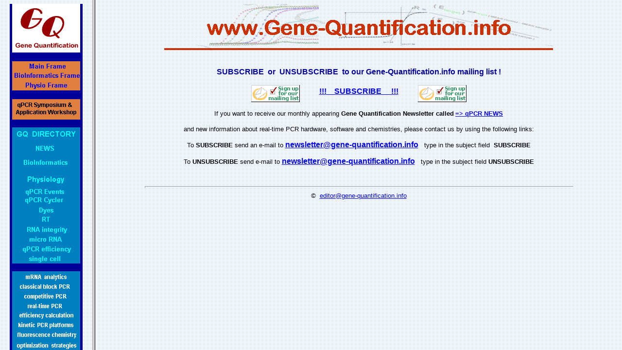

--- FILE ---
content_type: text/html
request_url: http://gene-quantification.org/subscribe-index.html
body_size: 3482
content:
<!doctype html public "-//w3c//dtd html 4.0 transitional//en">
<html>
<head>
   <meta http-equiv="Content-Type" content="text/html; charset=iso-8859-1">
   <meta name="GENERATOR" content="Mozilla/4.7 [en] (WinNT; I) [Netscape]">
   <meta name="Author" content="Michael W. Pfaffl">
   <meta name="KeyWords" content="qPCR, transcriptome, gene quantification, REST, relative expression software tool, specificity, sensitivity, reproducibility, assay variations, real-time, real, time, real time, RT-PCR, real-time PCR, free, pfaffl, mw pfaffl, Michael Pfaffl, lightcycler, taqman, icycler, fast cycle, absolute, absolute quantification, relative, relative quantification, free samples, free information, PCR, free resources, troubleshooting, optimize, PCR, DNA, cDNA, rDNA, mDNA, touch down, hot start, in situ,LA PCR,polymerase chain reaction, molecular, sequencing, primers, amplification, molecular biology, gene, genome, probes, RNA, RNAse, DNAse, hybridization, situ, probe, hybridized, hybridize, genomic, amplify, amplified, genetic, genetics, assays, assay, sequences, sequence, nucleotide, primer, nucleotides, genbank, biotechnology, bioinformatics, genetic analysis, PCR jump station, Biotechnologie, biotechnology, Chiptechnik, microarrays, DNA, chips, expression profiling, consumables, DNA Synthese, synthesis, Sequenzierung, Sequenzer, sequencer, Genom, genome, sequencing, bioinformatics, Bioinformatik, molecular, biology, Molekularbiologie, HPSF, oligonucleotide, oligo, design, cDNA, arrays, custom, made, single, nucleotide, polymorphisms, SNP, analysis, mass, spectrometry, Maldi, automation, robotics, high, throughput, thermal, cycler, thermocycler, BAC, Cosmid, Value, Read, Comfort, Large, Scale, peptide, peptides, microplate, reader, Primus, HTR, technology, NCC, HPL, genomics, functional, primer, walking, arrayer, scanner, multiplexing, annotation, Laborroboter, Biotechnologie, biotechnology, Chiptechnik, microarrays, DNA, chips, expression profiling, consumables, DNA Synthese, synthesis, Sequenzierung, Sequenzer, sequencer, Genom, genome, sequencing, bioinformatics, Bioinformatik, molecular, biology, Molekularbiologie, HPSF, oligonucleotide, oligo, design, cDNA, arrays, custom, made, single, nucleotide, polymorphisms, SNP, analysis, mass, spectrometry, Maldi, automation, robotics, high, throughput, PCR, thermal, cycler, thermocycler, BAC, Cosmid, Value, Read, Comfort, Large, Scale, peptide, peptides, microplate, reader, Primus, HTR, technology, NCC, HPL, genomics, functional, primer, walking, arrayer, scanner, multiplexing, annotation, Laborroboter, immune relevant factors, immunology, poster board, steroid receptors, somatotropic axis, IGF-1, IGF-2, IGFs, GH, growth hormone, insulin like growth factor, IGF-receptors, binding proteins, adrenergic receptors, alpha- adrenergic receptors, beta- adrenergic receptors, serotonin receptors, array verification, real-time PCR literature">
   <meta name="Description" content="Main focus of GENE QUANTIFICATION web page is to describe and summarize all technical aspects involved in quantitative gene expression analysis using real-time RT-PCR and competitive RT-PCR. It illustrates the usefulness of absolute and relative quantification assays in real-time PCR and real-time RT-PCR.">
   <title>www.Gene-Quantification.Info</title>
<frameset COLS="190,*">
<frame SRC="frame.html" NAME="frame">
<frame SRC="subscribe.html" NAME="main">
</frameset>
<noframes>
</head>

</html>


--- FILE ---
content_type: text/html
request_url: http://gene-quantification.org/frame.html
body_size: 14811
content:
<!DOCTYPE doctype PUBLIC "-//w3c//dtd html 4.0 transitional//en">
<html>
  <head>
    <meta http-equiv="Content-Type" content="text/html;
      charset=windows-1252">
    <meta name="GENERATOR" content="Mozilla/4.8 [en] (Windows NT 5.0; U)
      [Netscape]">
    <meta name="Author" content="Dr. Michael Pfaffl">
    <meta name="KeyWords" content="transcriptome, gene quantification,
      REST, relative expression software tool, specificity, sensitivity,
      reproducibility, assay variations, real-time, real, time, real
      time, RT-PCR, free, pfaffl, mw pfaffl, Michael Pfaffl,
      lightcycler, taqman, icycler, fast cycle, absolute, absolute
      quantification, relative, relative quantification, free samples,
      free information, PCR, free resources, troubleshooting, optimize,
      PCR, DNA, cDNA, rDNA, mDNA, touch down, hot start, in situ,LA
      PCR,polymerase chain reaction, molecular, sequencing, primers,
      amplification, molecular biology, gene, genome, probes, RNA,
      RNAse, DNAse, hybridization, situ, probe, hybridized, hybridize,
      genomic, amplify, amplified, genetic, genetics, assays, assay,
      sequences, sequence, nucleotide, primer, nucleotides, genbank,
      biotechnology, bioinformatics, genetic analysis, PCR jump station,
      Biotechnologie, biotechnology, Chiptechnik, microarrays, DNA,
      chips, expression profiling, consumables, DNA Synthese, synthesis,
      Sequenzierung, Sequenzer, sequencer, Genom, genome, sequencing,
      bioinformatics, Bioinformatik, molecular, biology,
      Molekularbiologie, HPSF, oligonucleotide, oligo, design, cDNA,
      arrays, custom, made, single, nucleotide, polymorphisms, SNP,
      analysis, mass, spectrometry, Maldi, automation, robotics, high,
      throughput, thermal, cycler, thermocycler, BAC, Cosmid, Value,
      Read, Comfort, Large, Scale, peptide, peptides, microplate,
      reader, Primus, HTR, technology, NCC, HPL, genomics, functional,
      primer, walking, arrayer, scanner, multiplexing, annotation,
      Laborroboter, Biotechnologie, biotechnology, Chiptechnik,
      microarrays, DNA, chips, expression profiling, consumables, DNA
      Synthese, synthesis, Sequenzierung, Sequenzer, sequencer, Genom,
      genome, sequencing, bioinformatics, Bioinformatik, molecular,
      biology, Molekularbiologie, HPSF, oligonucleotide, oligo, design,
      cDNA, arrays, custom, made, single, nucleotide, polymorphisms,
      SNP, analysis, mass, spectrometry, Maldi, automation, robotics,
      high, throughput, PCR, thermal, cycler, thermocycler, BAC, Cosmid,
      Value, Read, Comfort, Large, Scale, peptide, peptides, microplate,
      reader, Primus, HTR, technology, NCC, HPL, genomics, functional,
      primer, walking, arrayer, scanner, multiplexing, annotation,
      Laborroboter">
    <meta name="Description" content="Main focus of GENE QUANTIFICATION
      web page is to describe and summarize all technical aspects
      involved in quantitative gene expression analysis using real-time
      RT-PCR and competitive RT-PCR. It illustrates the usefulness of
      absolute and relative quantification assays in real-time PCR and
      real-time RT-PCR.">
    <title>Main Frame Gene QuantificationPlatform</title>
    <meta name="author" content="Michael W. Pfaffl">
  </head>
  <body style="color: rgb(0, 0, 0); background-color: rgb(255, 255,
    255); background-image: url(background-light.gif);" link="#0000ee"
    vlink="#ff0000" alink="#ff0000">
    <center><a name="top"></a></center>
    <center>
      <table style="background-color: rgb(0, 0, 153);" cellspacing="0"
        cellpadding="0">
        <tbody>
          <tr valign="top" align="left">
            <td style="vertical-align: top; text-align: center;
              background-color: rgb(0, 0, 153); width: 150px;">
              <div align="left">
                <div align="center">
                  <center><a href="http://www.gene-quantification.info/"
                      target="_blank"><img src="gq-logo.gif" alt="gene
                        quantification" style="border: 0px solid ;
                        width: 140px; height: 100px;"> </a> </center>
                </div>
                <center></center>
              </div>
              <center> <br>
                <a href="frame.html"><img src="button-main-frame.gif"
                    alt="Main Frame" width="140" height="20" border="0"></a><a
                  href="frame-bioinf.html"><img
                    src="button-bioinf-frame.gif" alt="BioInformatics
                    Frame" width="140" height="20" border="0"></a><a
                  href="frame-physio.html"><img
                    src="button-physio-frame.gif" alt="Physio Frame"
                    width="140" height="20" border="0"></a><br>
                <br>
                <a href="https://gene-quantification-2023.events/"
                  target="_blank"><img src="button-orange-sym.gif"
                    alt="qPCR Symposium 2023" target="_blank"
                    style="border-top-width: 0px; border-right-width:
                    0px; border-bottom-width: 0px; border-left-width:
                    0px; border-top-style: solid; border-right-style:
                    solid; border-bottom-style: solid;
                    border-left-style: solid; border-top-color:
                    currentcolor; border-right-color: currentcolor;
                    border-bottom-color: currentcolor;
                    border-left-color: currentcolor;
                    -moz-border-top-colors: none;
                    -moz-border-right-colors: none;
                    -moz-border-bottom-colors: none;
                    -moz-border-left-colors: none; border-image-source:
                    none; border-image-slice: 100% 100% 100% 100%;
                    border-image-width: 1 1 1 1; border-image-outset: 0
                    0 0 0; border-image-repeat: stretch stretch; width:
                    140px; height: 42px;" width="140" height="42"
                    border="0"></a><br>
                <a href="qpcr-news.html" target="main"> </a><a
                  href="qpcr-news.html" target="main"> </a><a
                  href="qpcr-news.html" target="main"> </a>
                <p style="text-align: center;"><!-- Hierarchische Links nach oben --><a
                    href="http://qpcr.gene-quantification.info"
                    target="_blank"> </a><a href="main.shtml"
                    target="main"><img src="button-directory.gif"
                      alt="qPCR directory" target="main" width="140"
                      height="30" border="0"></a><a href="new-publ.html"
                    target="main"><img src="button-news.gif" alt="qPCR
                      News" width="140" height="30" border="0"></a><a
                    href="main-bioinf.shtml" target="main"><img
                      src="button-bioinformatics.gif" alt="qPCR
                      BioInformatics" width="140" height="30" border="0"></a><a
                    href="main-physio.shtml" target="main"><img
                      src="button-physiology.gif" alt="molecular
                      Physiology" target="main" style="border: 0px solid
                      ; width: 140px; height: 30px;"></a><a
                    href="meetings.html" target="main"><img
                      src="button-events.gif" alt="qPCR Events"
                      width="140" height="20" border="0"></a><a
                    href="platform.html" target="main"><img
                      src="button-cycler.gif" alt="qPCR Cycler"
                      width="140" height="20" border="0"></a><a
                    href="chemistry.html" target="main"><img
                      src="button-dyes.gif" alt="qPCR Dyes" width="140"
                      height="20" border="0"></a><a
                    href="reverse-transcription.html" target="main"><img
                      src="button-rt.gif" alt="Reverse Transcription"
                      target="main" style="border: 0px solid ; width:
                      140px; height: 20px;"></a><a
                    href="rna-integrity.html" target="main"><img
                      src="button-integrity.gif" alt="RNA integrity"
                      target="main" style="border: 0px solid ; width:
                      140px; height: 20px;"></a><a href="micro-rna.html"
                    target="main"><img src="button-microrna.gif"
                      alt="micro RNA" target="main" style="border: 0px
                      solid ; width: 140px; height: 20px;"></a><a
                    href="efficiency.html" target="main"><img
                      src="button-eff.gif" alt="qPCR Efficiency"
                      target="main" width="140" height="20" border="0"></a><br>
                  <a href="singlecell.html" target="main"><img
                      src="button-singlecell.gif" alt="qPCR Efficiency"
                      target="main" style="border: 0px solid ; width:
                      140px; height: 20px;"></a><a href="array.html"
                    target="main"> </a><a
                    href="http://www.wzw.tum.de/gene-quantification/intranet/"
                    target="_blank"></a><br>
                </p>
                <a href="mrna.html" target="main"><img
                    src="button-mrna.gif" alt="mRNA structure and
                    analysis methods" width="140" height="20" border="0"></a><a
                  href="block.html" target="main"><img
                    src="button-block-pcr.gif" alt="classical block
                    RT-PCR" width="140" height="20" border="0"></a><a
                  href="competitive.html" target="main"><img
                    src="button-comp.gif" alt="competitive RT-PCR"
                    width="140" height="20" border="0"></a><a
                  href="real-time.html" target="main"><img
                    src="button-real-time.gif" alt="real-time RT-PCR"
                    width="140" height="20" border="0"></a><a
                  href="efficiency.html" target="main"><img
                    src="button-efficiency.gif" alt="calculation of
                    real-time PCR efficiency (E)" width="140"
                    height="20" border="0"></a><a href="platform.html"
                  target="main"><img src="button-platform.gif"
                    alt="available real-time PCR platforms" width="140"
                    height="20" border="0"></a><a href="chemistry.html"
                  target="main"><img src="button-chemistry.gif"
                    alt="fluorescence detection chemistry" width="140"
                    height="20" border="0"></a><a
                  href="optimization.html" target="main"><img
                    src="button-optim.gif" alt="optimization strategies
                    for kinetic RT-PCR" width="140" height="20"
                    border="0"></a><a href="strategy.html" target="main"><img
                    src="button-strategy.gif" alt="real-time RT-PCR
                    quantification strategies" width="140" height="20"
                    border="0"></a><a href="absolute.html" target="main"><img
                    src="button-absolute.gif" alt="absolute
                    quantification using real-time PCR" width="140"
                    height="20" border="0"></a><a href="relative.html"
                  target="main"><img src="button-relative.gif"
                    alt="relative quantification using real-time PCR"
                    width="140" height="20" border="0"></a><br>
                <p><a href="rest.html" target="main"><img
                      src="button-rest.gif" alt="Relative Expression
                      Software Tool (C)" style="border: 0px solid ;
                      width: 140px; height: 20px;"></a><a
                    href="download.html" target="main"><img
                      src="button-download.gif" alt="download of
                      software tools" width="140" height="20" border="0"></a><br>
                </p>
                <p><a href="hkg.html" target="main"><img
                      src="button-hkg.gif" alt="problems derived from
                      housekeeping genes" a="" lt="housekeeping genes"
                      width="140" height="20" border="0"></a><br>
                  <a href="bestkeeper.html" target="main"><img
                      src="button-bestkeeper.gif" alt="determination of
                      the best suited housekeeping genes and comparision
                      with target genes" a="" lt="housekeeping genes"
                      width="140" height="20" border="0"></a><a
                    href="server.html" target="main"></a></p>
                <p><a
                    href="http://www.wzw.tum.de/gene-quantification/copyright.html"
                    target="main"></a><a href="subscribe.html"
                    target="main"><img src="signup-mailing.gif" alt=""
                      width="100" height="35" border="0"></a><br>
                </p>
                <p> <a href="https://www.tum.de/en/" target="_blank"><img
                      src="button-tum.gif" alt="Technical University of
                      Munich" style="border: 0px solid ; width: 140px;
                      height: 20px;" width="140" height="20" border="0"></a><br>
                  <a href="http://www.tum.de/en/homepage/"
                    target="_blank"> </a><a
                    href="https://www.wzw.tum.de/index.php?id=28&amp;L=1"
                    target="_blank"><img src="button-wzw.gif"
                      alt="Center of Life Sciences Weihenstephan"
                      style="border: 0px solid ; width: 140px; height:
                      20px;" width="140" height="20" border="0"></a><br>
                  <a href="http://www.wzw.tum.de/index.php?id=2&amp;L=1"
                    target="_blank"> </a><a
                    href="http://www.wzw.tum.de/blm/fml/index.html"
                    target="_blank"> </a><a
                    href="https://www.physio.wzw.tum.de/ag-prof-pfaffl/"
                    target="_blank"><img src="button-physio-wst.gif"
                      alt="Institute of Physiology" style="border: 0px
                      solid ; width: 140px; height: 20px;" width="140"
                      height="20" border="0"></a></p>
                <p><br>
                  <br>
                </p>
              </center>
            </td>
          </tr>
        </tbody>
      </table>
      <br>
    </center>
  </body>
</html>


--- FILE ---
content_type: text/html
request_url: http://gene-quantification.org/subscribe.html
body_size: 9876
content:
<!DOCTYPE doctype PUBLIC "-//w3c//dtd html 4.0 transitional//en">
<html>
  <head>
    <meta http-equiv="Content-Type" content="text/html;
      charset=windows-1252">
    <meta name="GENERATOR" content="Mozilla/4.8 [en] (Windows NT 5.0; U)
      [Netscape]">
    <meta name="Author" content="Dr. Michael Pfaffl">
    <meta name="KeyWords" content="bioinformatics, BestKeeper,
      transcriptome, gene quantification, REST, endocrinology, relative
      expression software tool, specificity, sensitivity,
      reproducibility, assay variations, real-time, real, time, real
      time, RT-PCR, free, pfaffl, mw pfaffl, Michael Pfaffl,
      lightcycler, taqman, icycler, fast cycle, absolute, absolute
      quantification, relative, relative quantification, free samples,
      free information, PCR, free resources, troubleshooting, optimize,
      PCR, DNA, cDNA, rDNA, mDNA, touch down, hot start, in situ,LA
      PCR,polymerase chain reaction, molecular, sequencing, primers,
      amplification, molecular biology, gene, genome, probes, RNA,
      RNAse, DNAse, hybridization, situ, probe, hybridized, hybridize,
      genomic, amplify, amplified, genetic, genetics, assays, assay,
      sequences, sequence, nucleotide, primer, nucleotides, genbank,
      biotechnology, bioinformatics, genetic analysis, PCR jump station,
      Biotechnologie, biotechnology, Chiptechnik, microarrays, DNA,
      chips, expression profiling, consumables, DNA Synthese, synthesis,
      Sequenzierung, Sequenzer, sequencer, Genom, genome, sequencing,
      bioinformatics, Bioinformatik, molecular, biology,
      Molekularbiologie, HPSF, oligonucleotide, oligo, design, cDNA,
      arrays, custom, made, single, nucleotide, polymorphisms, SNP,
      analysis, mass, spectrometry, Maldi, automation, robotics, high,
      throughput, thermal, cycler, thermocycler, BAC, Cosmid, Value,
      Read, Comfort, Large, Scale, peptide, peptides, microplate,
      reader, Primus, HTR, technology, NCC, HPL, genomics, functional,
      primer, walking, arrayer, scanner, multiplexing, annotation,
      Laborroboter, Biotechnologie, biotechnology, Chiptechnik,
      microarrays, DNA, chips, expression profiling, consumables, DNA
      Synthese, synthesis, Sequenzierung, Sequenzer, sequencer, Genom,
      genome, sequencing, bioinformatics, Bioinformatik, molecular,
      biology, Molekularbiologie, HPSF, oligonucleotide, oligo, design,
      cDNA, arrays, custom, made, single, nucleotide, polymorphisms,
      SNP, analysis, mass, spectrometry, Maldi, automation, robotics,
      high, throughput, PCR, thermal, cycler, thermocycler, BAC, Cosmid,
      Value, Read, Comfort, Large, Scale, peptide, peptides, microplate,
      reader, Primus, HTR, technology, NCC, HPL, genomics, functional,
      primer, walking, arrayer, scanner, multiplexing, annotation,
      Laborroboter">
    <meta name="Description" content="Main focus of GENE QUANTIFICATION
      web page is to describe and summarize all technical aspects
      involved in quantitative gene expression analysis using real-time
      RT-PCR and competitive RT-PCR. It illustrates the usefulness of
      absolute and relative quantification assays in real-time PCR and
      real-time RT-PCR.">
    <title>SUBSCRIBE to qPCR mailing list at
      www.Gene-Quantification.Info newsletter</title>
    <meta name="author" content="Michael W. Pfaffl">
    <meta name="description" content="Main focus of the
      www.GENE-QUANTIFICATION.info page is to describe and summarize all
      technical aspects involved in quantitative gene expression
      analysis using quantitative real-time PCR or RT-PCR (qPCR or
      qRT-PCR).">
  </head>
  <body link="#0000ee" vlink="#ff0000" text="#000000" bgcolor="#ffffff"
    alink="#ff0000" background="dna-back.gif">
    <center><a name="top"></a></center>
    <center>
      <table width="785" cellspacing="0" cellpadding="0">
        <tbody>
          <tr valign="top" align="left">
            <td valign="top" align="left">
              <blockquote>
                <center><b><i><font face="Arial,Helvetica"><font
                          size="-1"> </font></font></i></b></center>
              </blockquote>
              <div align="center">
                <blockquote>
                  <center> <span style="text-decoration: underline;"><img
                        alt="" src="gq-info-logo.gif" style="width:
                        800px; height: 96px;"></span><a
                      href="http://cepheid.gene-quantification.info/"
                      target="_blank"><br>
                    </a></center>
                </blockquote>
              </div>
              <div align="center"> <font face="Helvetica, Arial,
                  sans-serif" color="#990000"><big><big><font
                        color="#000099" size="-1"><br>
                      </font></big></big></font><font color="#000099"><b><font
                      face="Helvetica, Arial, sans-serif">SUBSCRIBE
                      &nbsp;or&nbsp; UNSUBSCRIBE&nbsp; </font></b><b><font
                      face="Helvetica, Arial, sans-serif">to our
                      Gene-Quantification.info mailing list</font></b></font><b><font
                    face="Helvetica, Arial, sans-serif"><font
                      color="#000099"> !</font><br>
                    <br>
                    <a
                      href="mailto:newsletter@gene-quantification.info?subject=SUBSCRIBE"><img
                        src="signup-mailing.gif" alt="" width="100"
                        height="35" align="middle" border="0"></a>&nbsp;&nbsp;&nbsp;&nbsp;&nbsp;&nbsp;&nbsp;&nbsp;&nbsp;


                    <a
                      href="mailto:newsletter@gene-quantification.info?subject=SUBSCRIBE">!!!&nbsp;&nbsp;
&nbsp;SUBSCRIBE
&nbsp;&nbsp;&nbsp;

                      !!!</a>&nbsp;&nbsp; &nbsp;&nbsp;
                    &nbsp;&nbsp;&nbsp; <a
                      href="mailto:newsletter@gene-quantification.info?subject=SUBSCRIBE"><img
                        src="signup-mailing.gif" alt="" width="100"
                        height="35" align="middle" border="0"> </a> </font></b>
                <p><font face="Arial,Helvetica"><font color="#000000"><font
                        size="-1">If you want to receive our monthly
                        appearing <b>Gene Quantification Newsletter
                          called</b></font></font></font><b><font
                      size="-1"> <font face="Helvetica, Arial,
                        sans-serif"><a href="qpcr-news.html">=&gt; </a><a
                          href="qpcr-news.html">qPCR NEWS</a></font></font></b><br>
                </p>
                <font face="Arial,Helvetica"><font color="#000000"><font
                      size="-1">and new information about real-time PCR
                      hardware, software and chemistries, p</font></font></font><font
                  face="Arial,Helvetica"><font color="#000000"><font
                      size="-1">lease contact us by using the following
                      links:</font></font></font><br>
                <p style="text-align: center;"><font
                    face="Arial,Helvetica"><font color="#000000"><font
                        size="-1">To <span style="font-weight: bold;">SUBSCRIBE</span>
                        send an e-mail to </font></font></font><big><a
href="mailto:newsletter@gene-quantification.info?subject=SUBSCRIBE"><font
                        face="Helvetica, Arial, sans-serif"><b><small>newsletter@gene-quantification.info</small></b></font></a></big><font
                    face="Helvetica, Arial, sans-serif"><b><small>
                        &nbsp; </small></b><small>type in the subject
                      field&nbsp; </small><font size="-1"><b>SUBSCRIBE</b></font></font></p>
                <p style="text-align: center;"><font
                    face="Arial,Helvetica"><font color="#000000"><font
                        size="-1">To <span style="font-weight: bold;">UNSUBSCRIBE</span>
                        send e-mail to </font></font></font><big><a
                      href="mailto:newsletter@gene-quantification.info?subject=UNSUBSCRIBE"><font
                        face="Helvetica, Arial, sans-serif"><b><small>newsletter@gene-quantification.info</small></b></font></a></big><font
                    face="Helvetica, Arial, sans-serif"><b><small>
                        &nbsp; </small></b><small>type in the subject
                      field </small><font size="-1"><b>UNSUBSCRIBE</b></font></font></p>
                <br>
                <hr style="width: 100%; height: 2px;"> </div>
              <center><b><i><font face="Arial,Helvetica"><font size="-1">
                      </font></font></i></b> </center>
              <center> </center>
              <center> </center>
              <center>
                <p> </p>
              </center>
              <center>
                <div align="left"> </div>
              </center>
            </td>
          </tr>
          <tr align="center">
            <td valign="top"><i><font face="Arial,Helvetica"><font
                    size="-1">©&nbsp;&nbsp;</font></font></i><font
                face="Arial,Helvetica"><font size="-1"><big><big><small><font
                          face="Helvetica, Arial, sans-serif"><small><a
href="mailto:editor@gene-quantification.info">editor@gene-quantification.info</a></small></font></small></big></big></font></font>
            </td>
          </tr>
        </tbody>
      </table>
      <div align="center"> </div>
    </center>
    <center> </center>
    <center> </center>
    <br>
    <br>
  </body>
</html>
